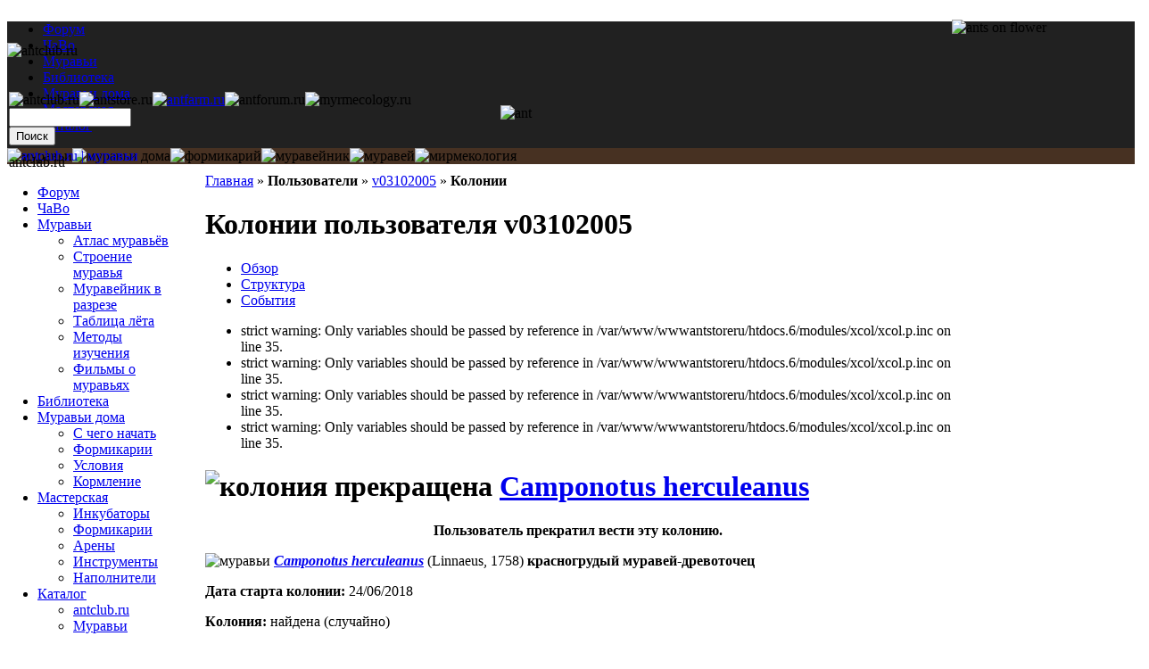

--- FILE ---
content_type: text/html; charset=utf-8
request_url: http://antclub.ru/colony/3577
body_size: 6107
content:
 
<!DOCTYPE html PUBLIC "-//W3C//DTD XHTML 1.0 Transitional//EN" "http://www.w3.org/TR/xhtml1/DTD/xhtml1-transitional.dtd">
<html xmlns="http://www.w3.org/1999/xhtml" lang="ru" xml:lang="ru">
<head>
<title>Колонии пользователя v03102005 | antclub.ru | муравьи</title>
  <meta http-equiv="Content-Type" content="text/html; charset=utf-8" />
<meta name="copyright" content="&amp;copy; 2008-2009 antclub.ru" lang="ru" />
<meta name="keywords" content="муравьи дома,формикарий,муравейник,мирмекология,насекомые,экзотические животные" lang="ru" />
<meta name="robots" content="index,follow" lang="ru" />
<link rel="alternate" type="application/rss+xml" title="RSS - Колонии" href="/colony/feed" />

<link rel="shortcut icon" href="/themes/antclub/favicon.ico" type="image/x-icon" />
<meta name="DC.title" content="Колонии пользователя v03102005 | antclub.ru | муравьи" lang="ru" />
<link href="http://antclub.ru/rss.xml" title="antclub.ru | муравьи" type="application/rss+xml" rel="alternate" />
  <link type="text/css" rel="stylesheet" media="all" href="/modules/google_cse/google_cse.css?T" />
<link type="text/css" rel="stylesheet" media="all" href="/modules/logintoboggan/logintoboggan.css?T" />
<link type="text/css" rel="stylesheet" media="all" href="/modules/node/node.css?T" />
<link type="text/css" rel="stylesheet" media="all" href="/modules/system/defaults.css?T" />
<link type="text/css" rel="stylesheet" media="all" href="/modules/system/system.css?T" />
<link type="text/css" rel="stylesheet" media="all" href="/modules/system/system-menus.css?T" />
<link type="text/css" rel="stylesheet" media="all" href="/modules/user/user.css?T" />
<link type="text/css" rel="stylesheet" media="all" href="/modules/xlnk/xlnk.css?T" />
<link type="text/css" rel="stylesheet" media="all" href="/themes/antclub/style.css?T" />
<link type="text/css" rel="stylesheet" media="all" href="/themes/antclub/top.css?T" />
  <script type="text/javascript" src="/misc/jquery.js?T"></script>
<script type="text/javascript" src="/misc/drupal.js?T"></script>
<script type="text/javascript" src="/f/languages/ru_53a34d85c47be2df3d3ebd70ea54c4e6.js?T"></script>
<script type="text/javascript" src="/modules/xlnk/xlnk.js?T"></script>
<script type="text/javascript">
<!--//--><![CDATA[//><!--
jQuery.extend(Drupal.settings, { "basePath": "/" });
//--><!]]>
</script>
</head>
<body>
<table border="0" cellpadding="0" cellspacing="0" id="content" width="100%">
<tr><td colspan="3"><div class="x1" style="background-color:#212121"><div id="header-region"><ul><li id="primary-link-1" ><a href="/forum">Форум</a></li>
<li id="primary-link-2" ><a href="/faq">ЧаВо</a></li>
<li id="primary-link-3" ><a href="/muravi">Муравьи</a></li>
<li id="primary-link-4" ><a href="/biblioteka">Библиотека</a></li>
<li id="primary-link-5" ><a href="/muravi-doma">Муравьи дома</a></li>
<li id="primary-link-6" ><a href="/masterskaya">Мастерская</a></li>
<li id="primary-link-7" ><a href="/cat">Каталог</a></li>
</ul></div><div style="z-index: 10;"><img style="z-index: 10;" src="/misc/img/x1bg.png" alt="" border="0" height="48" width="2"/><a href="/" rel="home" title="antclub.ru | муравьи"><img src="/misc/img/logo.png" style="position:absolute" alt="antclub.ru | муравьи" border="0" height="48" width="347"/></a></div></div><div class="x2" style="background-color:#473122;"><div class="inline"><img src="/misc/img/x2logo1.png" alt="муравьи" border="0" height="125" width="115"/><img src="/misc/img/x2logo2.png" alt="муравьи дома" border="0" height="125" width="115"/><img src="/misc/img/x2logo3.png" alt="формикарий" border="0" height="125" width="115"/><img src="/misc/img/x2logo4.png" alt="муравейник" border="0" height="125" width="115"/><img src="/misc/img/x2logo5.png" alt="муравей" border="0" height="125" width="115"/><img src="/misc/img/x2bg.png" alt="мирмекология" border="0" height="125" width="1"/></div></div><img id="xz" class="inline" style="margin-bottom:-205px;z-index:5;position:relative;top:-162px;" src="/misc/img/flower.png" alt="ants on flower" align="right" border="0" height="178" width="205"/></td></tr>
<tr><td id="main" valign="top" height="400" style="padding: 10px 5px 5px 222px;"><div class="breadcrumb"><a href="/" rel="home">Главная</a> » <b>Пользователи</b> » <a href="/user/v03102005">v03102005</a> » <b>Колонии</b></div><h1 class="node-title title">Колонии пользователя v03102005</h1><div class="tabs"><ul class="tabs primary">
<li class="active" ><a href="/colony/3577" class="active">Обзор</a></li>
<li ><a href="/colony/3577/tree">Структура</a></li>
<li ><a href="/colony/3577/track">События</a></li>
</ul>
</div><div class="messages error">
 <ul>
  <li>strict warning: Only variables should be passed by reference in /var/www/wwwantstoreru/htdocs.6/modules/xcol/xcol.p.inc on line 35.</li>
  <li>strict warning: Only variables should be passed by reference in /var/www/wwwantstoreru/htdocs.6/modules/xcol/xcol.p.inc on line 35.</li>
  <li>strict warning: Only variables should be passed by reference in /var/www/wwwantstoreru/htdocs.6/modules/xcol/xcol.p.inc on line 35.</li>
  <li>strict warning: Only variables should be passed by reference in /var/www/wwwantstoreru/htdocs.6/modules/xcol/xcol.p.inc on line 35.</li>
 </ul>
</div>
<a id="x58420"></a>
<div class="node colony">
<h1 class="node-title"><img class="xti" src="/misc/_colony2.png" width="16" height="16" alt="колония прекращена" title="колония прекращена" border="0"/> <a href="/colony/v03102005/camponotus-herculeanus">Camponotus herculeanus</a></h1><div class="xtitle"><p align="center"><b>Пользователь прекратил вести эту колонию.</b></p><img class="xti" src="/misc/_formicidae.png" width="16" height="16" alt="муравьи" title="муравьи" border="0"/> <b><i><a href="/formicidae/formicinae/camponotini/camponotus/camponotus-herculeanus">Camponotus herculeanus</a></i></b> (Linnaeus, 1758) <b class="nc">красногрудый муравей-древоточец</b></div><div class="content"><!--paging_filter--><div id="colony_" class="colony"><p><b>Дата старта кoлонии:</b> 24/06/2018</p><p><b>Кoлония:</b> найдена (случайно)</p><p><b>Состав кoлонии:</b> матка, расплод - яйца/личинки</p><p><b>Размер кoлонии:</b> 1</p><p><b>Количество маток:</b> 1</p><p><b>Используемое оборудование:</b> инкубатор</p><p><b>Опыт (0-5):</b> 3 - у меня сейчас несколько <a href="/cat/term/mirmekologiya/koloniya" typ="tid" xid="920" class="xlnk" rel="tag">колоний</a></p></div><div class="xl" id="tid_920"><div class="term"  itemscope itemtype="http://webmaster.yandex.ru/vocabularies/term-def.xml"><b itemprop="term">Колония</b><br/><span itemprop="definition">функциональное образование, состоящее из материнской и дочерних семей, поддерживающих регулярные родственные отношения</span></div></div></div>
<div class="links"><ul class="links inline"><li class="_count_event first"><span><a href="/colony/v03102005/camponotus-herculeanus#event" class="merge num" title="События" style="background-image:url(/misc/_event.png)">_3</a></span></li>
<li class="x_read_more last"><a href="/colony/v03102005/camponotus-herculeanus" title="Read the rest of Camponotus herculeanus."><img class="xti" src="/misc/__read.png" width="16" height="16" alt="Читать полностью" title="Читать полностью" border="0"/> </a></li>
</ul></div><div class="submitted">01/10/2018 - 16:09 » <a href="/user/v03102005" title="Смотреть профиль.">v03102005</a></div></div><a id="x58418"></a>
<div class="node colony">
<h1 class="node-title"><img class="xti" src="/misc/_colony2.png" width="16" height="16" alt="колония прекращена" title="колония прекращена" border="0"/> <a href="/colony/v03102005/lasius-flavus">Lasius flavus</a></h1><div class="xtitle"><p align="center"><b>Пользователь прекратил вести эту колонию.</b></p><img class="xti" src="/misc/_formicidae.png" width="16" height="16" alt="муравьи" title="муравьи" border="0"/> <b><i><a href="/formicidae/formicinae/lasiini/lasius/lasius-flavus">Lasius flavus</a></i></b> (Fabricius, 1782) <b class="nc">желтый луговой (садовый, земляной) муравей</b></div><div class="content"><!--paging_filter--><div id="colony_" class="colony"><p><b>Дата старта кoлонии:</b> 10/09/2018</p><p><b>Кoлония:</b> матка поймана во время лёта</p><p><b>Состав кoлонии:</b> матка, расплод - яйца/личинки</p><p><b>Размер кoлонии:</b> 1</p><p><b>Количество маток:</b> 1</p><p><b>Используемое оборудование:</b> инкубатор</p><p><b>Опыт (0-5):</b> 3 - у меня сейчас несколько <a href="/cat/term/mirmekologiya/koloniya" typ="tid" xid="920" class="xlnk" rel="tag">колоний</a></p></div><div class="xl" id="tid_920"><div class="term"  itemscope itemtype="http://webmaster.yandex.ru/vocabularies/term-def.xml"><b itemprop="term">Колония</b><br/><span itemprop="definition">функциональное образование, состоящее из материнской и дочерних семей, поддерживающих регулярные родственные отношения</span></div></div></div>
<div class="links"><ul class="links inline"><li class="_count_event first"><span><a href="/colony/v03102005/lasius-flavus#event" class="merge num" title="События" style="background-image:url(/misc/_event.png)">_2</a></span></li>
<li class="x_read_more last"><a href="/colony/v03102005/lasius-flavus" title="Read the rest of Lasius flavus."><img class="xti" src="/misc/__read.png" width="16" height="16" alt="Читать полностью" title="Читать полностью" border="0"/> </a></li>
</ul></div><div class="submitted">01/10/2018 - 15:51 » <a href="/user/v03102005" title="Смотреть профиль.">v03102005</a></div></div><a id="x58416"></a>
<div class="node colony">
<h1 class="node-title"><img class="xti" src="/misc/_colony2.png" width="16" height="16" alt="колония прекращена" title="колония прекращена" border="0"/> <a href="/colony/v03102005/serviformica">Subgenus: Serviformica*</a></h1><div class="xtitle"><p align="center"><b>Пользователь прекратил вести эту колонию.</b></p><b><i><a href="/cat/formicidae/formicinae/formicini/formica/serviformica">Subgenus: Serviformica*</a></i></b> Forel, 1913 <b class="nc">группа Formica fusca, устарел</b></div><div class="content"><!--paging_filter--><div id="colony_58416" class="colony"><p><b>Дата старта кoлонии:</b> 20/08/2018</p><p><b>Состав кoлонии:</b> матка, первичные рабочие</p><p><b>Размер кoлонии:</b> 6</p><p><b>Количество маток:</b> 1</p><p><b>Используемое оборудование:</b> инкубатор</p><p><b>Опыт (0-5):</b> 3 - у меня сейчас несколько <a href="/cat/term/mirmekologiya/koloniya" typ="tid" xid="920" class="xlnk" rel="tag">колоний</a></p></div><div class="xl" id="tid_920"><div class="term"  itemscope itemtype="http://webmaster.yandex.ru/vocabularies/term-def.xml"><b itemprop="term">Колония</b><br/><span itemprop="definition">функциональное образование, состоящее из материнской и дочерних семей, поддерживающих регулярные родственные отношения</span></div></div></div>
<div class="links"><ul class="links inline"><li class="_count_event first"><span><a href="/colony/v03102005/serviformica#event" class="merge num" title="События" style="background-image:url(/misc/_event.png)">_2</a></span></li>
<li class="x_read_more last"><a href="/colony/v03102005/serviformica" title="Read the rest of Subgenus: Serviformica*."><img class="xti" src="/misc/__read.png" width="16" height="16" alt="Читать полностью" title="Читать полностью" border="0"/> </a></li>
</ul></div><div class="submitted">01/10/2018 - 15:44 » <a href="/user/v03102005" title="Смотреть профиль.">v03102005</a></div></div><a id="x58417"></a>
<div class="node colony">
<h1 class="node-title"><img class="xti" src="/misc/_colony2.png" width="16" height="16" alt="колония прекращена" title="колония прекращена" border="0"/> <a href="/colony/v03102005/lasius-niger">Lasius niger</a></h1><div class="xtitle"><p align="center"><b>Пользователь прекратил вести эту колонию.</b></p><img class="xti" src="/misc/_formicidae.png" width="16" height="16" alt="муравьи" title="муравьи" border="0"/> <b><i><a href="/formicidae/formicinae/lasiini/lasius/lasius-niger">Lasius niger</a></i></b> (Linnaeus, 1758) <b class="nc">черный садовый муравей, black ant, garden ant</b></div><div class="content"><!--paging_filter--><div id="colony_" class="colony"><p><b>Дата старта кoлонии:</b> 24/07/2018</p><p><b>Состав кoлонии:</b> матка, расплод - яйца/личинки</p><p><b>Размер кoлонии:</b> 2</p><p><b>Количество маток:</b> 1</p><p><b>Используемое оборудование:</b> инкубатор</p><p><b>Опыт (0-5):</b> 3 - у меня сейчас несколько <a href="/cat/term/mirmekologiya/koloniya" typ="tid" xid="920" class="xlnk" rel="tag">колоний</a></p></div><div class="xl" id="tid_920"><div class="term"  itemscope itemtype="http://webmaster.yandex.ru/vocabularies/term-def.xml"><b itemprop="term">Колония</b><br/><span itemprop="definition">функциональное образование, состоящее из материнской и дочерних семей, поддерживающих регулярные родственные отношения</span></div></div></div>
<div class="links"><ul class="links inline"><li class="_count_event first"><span><a href="/colony/v03102005/lasius-niger#event" class="merge num" title="События" style="background-image:url(/misc/_event.png)">_1</a></span></li>
<li class="x_read_more last"><a href="/colony/v03102005/lasius-niger" title="Read the rest of Lasius niger."><img class="xti" src="/misc/__read.png" width="16" height="16" alt="Читать полностью" title="Читать полностью" border="0"/> </a></li>
</ul></div><div class="submitted">01/10/2018 - 15:49 » <a href="/user/v03102005" title="Смотреть профиль.">v03102005</a></div></div><div class="gr" align="right"><br/><noindex><a rel="nofollow" href="/forum-add/1071?subj=page:colony/3577" title="">Сообщить об ошибке</a></noindex></div>
    </td>
    <td id="sidebar-left" width="200" style="position: absolute;left: 2px;top:173px;"><div class="block-block-menu" id="block-menu-menu-antclub">
<table border="0" cellpadding="0" cellspacing="0">
<tr>
<td class="bleft">&#160;</td>
<td class="bleft-img">&#160;</td>
<td class="blocktitle">
antclub.ru</td>
<td class="bright-img">&#160;</td>
<td class="bright">&#160;</td>
</tr></table><div class="blockcontent">
<ul class="menu"><li class="leaf first"><a href="/forum" title="Форум">Форум</a></li>
<li class="leaf"><a href="/faq" title="Часто задаваемые Вопросы">ЧаВо</a></li>
<li class="expanded"><a href="/muravi" title="Муравьи">Муравьи</a><ul class="menu"><li class="leaf first"><a href="/hymenoptera" title="Атлас муравьёв">Атлас муравьёв</a></li>
<li class="collapsed"><a href="/muravi/stroenie-muravya" title="Строение муравья">Строение муравья</a></li>
<li class="leaf"><a href="/muravi/muraveinik-v-razreze" title="Муравейник в разрезе">Муравейник в разрезе</a></li>
<li class="collapsed"><a href="/flight" title="">Таблица лёта</a></li>
<li class="leaf"><a href="/muravi/metody-izucheniya" title="Как изучают жизнь муравьев">Методы изучения</a></li>
<li class="collapsed last"><a href="/muravi/filmy-o-muravyakh" title="Фильмы о муравьях">Фильмы о муравьях</a></li>
</ul></li>
<li class="collapsed"><a href="/biblioteka" title="Библиотека">Библиотека</a></li>
<li class="expanded"><a href="/muravi-doma" title="Муравьи дома">Муравьи дома</a><ul class="menu"><li class="leaf first"><a href="/muravi-doma/s-chego-nachat" title="С чего начать">С чего начать</a></li>
<li class="leaf"><a href="/muravi-doma/formikarii" title="Формикарии">Формикарии</a></li>
<li class="leaf"><a href="/muravi-doma/usloviya" title="Условия содержания">Условия</a></li>
<li class="collapsed last"><a href="/muravi-doma/kormlenie" title="Кормление колоний муравьев">Кормление</a></li>
</ul></li>
<li class="expanded"><a href="/masterskaya" title="Мастерская">Мастерская</a><ul class="menu"><li class="collapsed first"><a href="/masterskaya/inkubatory" title="Инкубаторы">Инкубаторы</a></li>
<li class="collapsed"><a href="/masterskaya/formikarii" title="Основные принципы при создании формикария">Формикарии</a></li>
<li class="collapsed"><a href="/masterskaya/areny" title="Арены">Арены</a></li>
<li class="collapsed"><a href="/masterskaya/instrumenty" title="Инструменты и оборудование">Инструменты</a></li>
<li class="collapsed last"><a href="/masterskaya/napolniteli" title="Наполнители">Наполнители</a></li>
</ul></li>
<li class="expanded last"><a href="/cat" title="Каталог">Каталог</a><ul class="menu"><li class="leaf first"><a href="/cat/antclub-ru" title="">antclub.ru</a></li>
<li class="leaf last"><a href="/cat/muravi" title="">Муравьи</a></li>
</ul></li>
</ul></div>
</div><div class="block-block-user" id="block-user-1">
<div class="blockcontent">
<ul class="menu"><li class="expanded first"><a href="/tracker" title="">Новое на сайте</a><ul class="menu"><li class="leaf first"><a href="/tracker/forum" title="">Форум</a></li>
<li class="leaf"><a href="/tracker/blog" title="">Блоги</a></li>
<li class="leaf last"><a href="/colony/track" title="">События в колониях</a></li>
</ul></li>
<li class="leaf"><a href="/blog" title="">Блоги</a></li>
<li class="leaf"><a href="/colony" title="">Колонии</a></li>
<li class="leaf"><a href="/user/login" title="">Войти</a></li>
<li class="leaf last"><a href="/user/welcome">Peгиcтpaция</a></li>
</ul></div>
</div><div class="block-block-user" id="block-user-3">
<table border="0" cellpadding="0" cellspacing="0">
<tr>
<td class="bleft">&#160;</td>
<td class="bleft-img">&#160;</td>
<td class="blocktitle">
on-line </td>
<td class="bright-img">&#160;</td>
<td class="bright">&#160;</td>
</tr></table><div class="blockcontent">
<div class="item-list"><ul><li class="first last">гостей: 39</li>
</ul></div></div>
</div><noindex>
<div align="center">
<a href="http://top100.rambler.ru/top100/" rel="nofollow"><img src="http://counter.rambler.ru/top100.cnt?1445858" alt="" width="1" height="1" border="0" /></a>
<a href="http://top100.rambler.ru/top100/" rel="nofollow"><img src="http://top100-images.rambler.ru/top100/w8.gif" alt="Rambler's Top100" width="88" height="31" border="0" /></a></div>

<div align="center"><!--Rating@Mail.ru COUNTEr--><a target="_top" href="http://top.mail.ru/jump?from=1490174" rel="nofollow"><img src="http://dc.cb.b6.a1.top.mail.ru/counter?id=1490174;t=90" border="0" height="18" width="88" alt="Rating@Mail.ru"/></a><!--/COUNTER--></div>
<div align="center">
<!--LiveInternet counter--><script type="text/javascript"><!--
document.write("<img src='http://counter.yadro.ru/hit?t29.6;r"+escape(document.referrer)+((typeof(screen)=="undefined")?"":";s"+screen.width+"*"+screen.height+"*"+(screen.colorDepth?screen.colorDepth:screen.pixelDepth))+";u"+escape(document.URL)+";"+Math.random()+"' alt='' title='LiveInternet' "+"border=0 width=88 height=120>")
//-->
</script><!--/LiveInternet-->
</div>

</noindex>
</td>    <td id="sidebar-right" width="200"><div class="block-block-xcol" id="block-xcol-0">
<table border="0" cellpadding="0" cellspacing="0">
<tr>
<td class="bleft">&#160;</td>
<td class="bleft-img">&#160;</td>
<td class="blocktitle">
новые колонии</td>
<td class="bright-img">&#160;</td>
<td class="bright">&#160;</td>
</tr></table><div class="blockcontent">
<div class="cn" title="Formica sanguinea"><img class="xti" src="/misc/_colony3.png" width="16" height="16" alt="неактивная колония" title="неактивная колония" border="0"/> <a href="/colony/kroenen/formica-sanguinea-0">Formica sanguinea</a>  <span class="nc" title="Kroenen">Kroenen / 45 н.</span></div><div class="cn" title="Formica sanguinea"><img class="xti" src="/misc/_colony3.png" width="16" height="16" alt="неактивная колония" title="неактивная колония" border="0"/> <a href="/colony/kroenen/formica-sanguinea">Formica sanguinea</a>  <span class="nc" title="Kroenen">Kroenen / 45 н.</span></div><div class="cn" title="Camponotus japonicus"><img class="xti" src="/misc/_colony3.png" width="16" height="16" alt="неактивная колония" title="неактивная колония" border="0"/> <a href="/colony/kroenen/camponotus-japonicus">Camponotus japonicus</a>  <span class="nc" title="Kroenen">Kroenen / 45 н.</span></div><div class="cn" title="Liometopum microcephalum"><img class="xti" src="/misc/_colony.png" width="16" height="16" alt="колония" title="колония" border="0"/> <a href="/colony/zh/liometopum-microcephalum">Liometopum microce ...</a>  <span class="nc" title="zh">zh / 1 год - [1]</span></div><div class="cn" title="Camponotus herculeanus"><img class="xti" src="/misc/_colony.png" width="16" height="16" alt="колония" title="колония" border="0"/> <a href="/colony/cry/camponotus-herculeanus-0">Camponotus herculeanus</a>  <span class="nc" title="Cry">Cry / 1 год - [1]</span></div><div class="cn" title="Tetramorium caespitum"><img class="xti" src="/misc/_colony.png" width="16" height="16" alt="колония" title="колония" border="0"/> <a href="/colony/mipmikiper/tetramorium-caespitum-4">Tetramorium caespitum</a>  <span class="nc" title="Mipmikiper">Mipmikiper / 2 года - [1]</span></div><div class="cn" title="Tetramorium caespitum"><img class="xti" src="/misc/_colony.png" width="16" height="16" alt="колония" title="колония" border="0"/> <a href="/colony/mipmikiper/tetramorium-caespitum-3">Tetramorium caespitum</a>  <span class="nc" title="Mipmikiper">Mipmikiper / 2 года - [1]</span></div><div class="cn" title="Messor barbarus"><img class="xti" src="/misc/_colony3.png" width="16" height="16" alt="неактивная колония" title="неактивная колония" border="0"/> <a href="/colony/lada102/messor-barbarus">Messor barbarus</a>  <span class="nc" title="Lada102">Lada102 / 2 года</span></div><div class="cn" title="Camponotus turkestanus"><img class="xti" src="/misc/_colony.png" width="16" height="16" alt="колония" title="колония" border="0"/> <a href="/colony/bluhn-vc/camponotus-turkestanus">Camponotus turkestanus</a>  <span class="nc" title="Bluhn VC">Bluhn VC / 3 года - [1]</span></div><div class="cn" title="Genus: Camponotus"><img class="xti" src="/misc/_colony.png" width="16" height="16" alt="колония" title="колония" border="0"/> <a href="/colony/bluhn-vc/camponotus">Camponotus</a>  <span class="nc" title="Bluhn VC">Bluhn VC / 3 года - [2]</span></div></div>
</div></td>  </tr>
  <tr id="footer" height="25">
    <td id="footer-msg" ><div id="primary" align="center"><ul class="links"><li class="menu-232 first"><a href="/forum" title="Форум">Форум</a></li>
<li class="menu-297"><a href="/faq" title="Часто задаваемые Вопросы">ЧаВо</a></li>
<li class="menu-1561"><a href="/muravi" title="Муравьи">Муравьи</a></li>
<li class="menu-1573"><a href="/biblioteka" title="Библиотека">Библиотека</a></li>
<li class="menu-1512"><a href="/muravi-doma" title="Муравьи дома">Муравьи дома</a></li>
<li class="menu-1517"><a href="/masterskaya" title="Мастерская">Мастерская</a></li>
<li class="menu-219 last"><a href="/cat" title="Каталог">Каталог</a></li>
</ul></div></td>    <td id="copyright" width="200" colspan="2"><a href="/copyright" title="" onmouseover="return true">Copyright</a> &copy; antclub.ru, 2008-2016.</td>
</tr>

</table>
<script type="text/javascript" src="/modules/google_cse/google_cse.js?T"></script>
<script type="text/javascript">
<!--//--><![CDATA[//><!--
jQuery.extend(Drupal.settings, { "googleCSE": { "language": "ru" } });
//--><!]]>
</script>
<div class="x4" style=""><img src="/misc/img/antclubbg.png" alt="antclub.ru" name="x0" class="inline" id="x0" style="z-index: 4; position: absolute; top: 48px; width: 100%;" border="0" height="125" hspace="0" vspace="0" width="788"/><div class="inline" style="z-index: 6; position: absolute; left: 10px; top: 103px; height: 10px;"><img id="x1" src="/misc/img/antclub.png" alt="antclub.ru" border="0" height="60" hspace="0" vspace="0" width="60"/><img id="x2" src="/misc/img/antstore.png" alt="antstore.ru" border="0" height="60" hspace="0" vspace="0" width="60"/><a href="http://www.antfarm.ru/" target="_blank" title="Домашний муравейник"><img id="x3" src="/misc/img/antfarm.png" alt="antfarm.ru" border="0" height="60" hspace="0" vspace="0" width="60"/></a><img id="x4" src="/misc/img/antforum.png" alt="antforum.ru" border="0" height="60" hspace="0" vspace="0" width="60"/><img id="x5" src="/misc/img/myrmecology.png" alt="myrmecology.ru" border="0" height="60" hspace="0" vspace="0" width="60"/><img id="xx" class="inline" style="z-index: 4; position: relative; left: 100px; top: 15px;" src="/misc/img/logoant.png" alt="ant" border="0" height="63" hspace="0" vspace="0" width="101"/><img style="z-index:1; position:relative;left:143px;top:29px;" src="/misc/img/x3logoaddd.png" alt="" border="0" height="22" hspace="0" vspace="0" width="22"/><div class="block-block-google_cse" id="block-google_cse-0">
<div class="blockcontent">
<form action="/search/google"  accept-charset="UTF-8" method="get" id="google-cse-searchbox-form">
<div><input type="hidden" name="cx" id="edit-cx" value="013085864773614751364:wh1mlyff66e"  />
<input type="hidden" name="cof" id="edit-cof" value="FORID:9"  />
<div class="form-item" id="edit-query-wrapper">
 <input type="text" maxlength="128" name="query" id="edit-query" size="15" value="" title="Введите слова, которые вы хотите искать." class="form-text" />
</div>
<input type="submit" name="op" id="edit-sa" value="Поиск"  class="form-submit" />
<input type="hidden" name="hl" id="edit-hl" value="ru"  />
<input type="hidden" name="ie" id="edit-ie" value="utf-8"  />
<input type="hidden" name="oe" id="edit-oe" value="utf-8"  />
<input type="hidden" name="safe" id="edit-safe" value="medium"  />
<input type="hidden" name="form_build_id" id="form-5e8fa72cee60b30a70d2680a0a5c26bd" value="form-5e8fa72cee60b30a70d2680a0a5c26bd"  />
<input type="hidden" name="form_id" id="edit-google-cse-searchbox-form" value="google_cse_searchbox_form"  />

</div></form>
</div>
</div></div></div><img src="/misc/img/a.gif" alt="" border="0" height="1" hspace="0" vspace="0" width="776"/>
<!--[if lte IE 6]>
<script>
document.getElementById('x0').src = '/misc/img/a.gif';
document.getElementById('x1').src = '/misc/img/antclub.gif';
document.getElementById('x2').src = '/misc/img/antstore.gif';
document.getElementById('x3').src = '/misc/img/antfarm.gif';
document.getElementById('x4').src = '/misc/img/antforum.gif';
document.getElementById('x5').src = '/misc/img/myrmecology.gif';
document.getElementById('xx').src = '/misc/img/logoant.gif';
document.getElementById('xz').src = '/misc/img/flower.gif';
</script>
<![endif]-->
<img src="/misc/_.gif" width="1" height="300" alt=""/>
</body>
</html>
